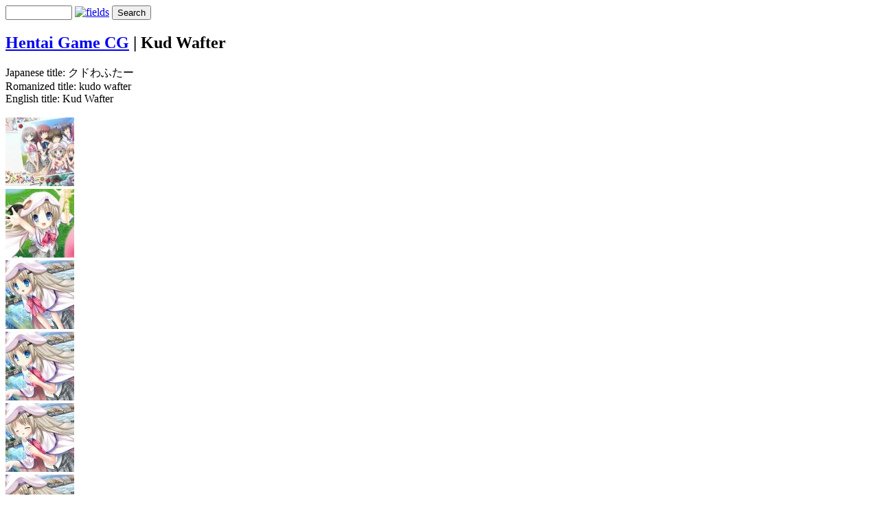

--- FILE ---
content_type: text/html; charset=UTF-8
request_url: https://hentaigamecg.com/kud-wafter/
body_size: 2476
content:
<!DOCTYPE html>
<html lang="en-US">
	<head>
		<meta charset="UTF-8">
			<script src="/zp-core/js/jquery.min.js"></script>
	<script src="/zp-core/js/jquery-migrate.min.js"></script>
	<meta http-equiv="pragma" content="no-cache">
<meta name="keywords" content="">
<meta name="description" content="Japanese title: クドわふたー

Romanized title: kudo wafter

English title: Kud Wafter">
<meta name="publisher" content="https://hentaigamecg.com">
<meta name="creator" content="https://hentaigamecg.com">
<meta name="author" content="admin">
<meta name="copyright" content="(c) https://hentaigamecg.com - admin">
<meta name="revisit-after" content="10 Days">
<meta name="expires" content="Sat, 31 Jan 2026 15:48:26 +0000 GMT">
		<title>Kud Wafter | Hentai Game CG | Hentai Game CG</title>		<link rel="stylesheet" href="/themes/hgcg/styles/light.css" type="text/css" />
		<link rel="stylesheet" href="/themes/hgcg/common.css" type="text/css" />
		<link rel="alternate" type="application/rss+xml" title="Kud Wafter" href="https://hentaigamecg.com/index.php?rss=gallery&amp;albumname=kud-wafter&amp;lang=en_US" />
	</head>
	<body>
				<div id="main">
			<div id="gallerytitle">
						<script src="/zp-core/js/zp_admin.js"></script>
			<div id="search">
		<!-- search form -->
		<form method="get" action="/page/search/?s=" id="search_form">
						<script>
			var within = 0;
			function search_(way) {
				within = way;
				if (way) {
					$('#search_submit').attr('title', 'Search');
				} else {
					lastsearch = '';
					$('#search_submit').attr('title', 'Search');
				}
				$('#search_input').val('');
			}
			$('#search_form').submit(function() {
				if (within) {
					var newsearch = $.trim($('#search_input').val());
					if (newsearch.substring(newsearch.length - 1) == ',') {
						newsearch = newsearch.substr(0, newsearch.length - 1);
					}
					if (newsearch.length > 0) {
						$('#search_input').val('() AND (' + newsearch + ')');
					} else {
						$('#search_input').val('');
					}
				}
				return true;
			});
    $(document).ready(function() {
      $( $("#checkall_searchfields") ).on( "click", function() {
        $("#searchextrashow :checkbox").prop("checked", $("#checkall_searchfields").prop("checked") );
      });
    });
			</script>
						<div>
				<span class="tagSuggestContainer">
					<input type="text" name="s" value="" id="search_input" size="10" />
				</span>
									<a class="toggle_searchextrashow" href="#"><img src="/zp-core/images/searchfields_icon.png" title="search options" alt="fields" id="searchfields_icon" /></a>
					<script>
						$(".toggle_searchextrashow").click(function(event) {
							event.preventDefault();
							$("#searchextrashow").toggle();
						});
					</script>
								<input type="submit" value="Search" title="Search" class="button buttons" id="search_submit"  data-role="none" />
								<br />
									<div style="display:none;" id="searchextrashow">
													<ul>
        <li><label><input type="checkbox" name="checkall_searchfields" id="checkall_searchfields" checked="checked">* Check/uncheck all *</label></li>
								<li><label><input id="SEARCH_desc" name="searchfields[]" type="checkbox" checked="checked"  value="desc"  /> Description</label></li>
<li><label><input id="SEARCH_title" name="searchfields[]" type="checkbox" checked="checked"  value="title"  /> Title</label></li>
							</ul>
												</div>
								</div>
		</form>
	</div><!-- end of search form -->
					<h2>
					<span>
						<a href="/page/66/" title="Hentai Game CG" class="galleryindexurl">Hentai Game CG</a> | 					</span>
					Kud Wafter				</h2>
			</div>
			<div id="padbox">
				Japanese title: クドわふたー
<br />
Romanized title: kudo wafter
<br />
English title: Kud Wafter				<div id="albums">
									</div>
				<br class="clearfloat">
				<div id="images">
											<div class="image">
							<div class="imagethumb">
								<a href="/kud-wafter/_tt_ttb_bg00.jpg" title="_tt_ttb_bg00">
									<img alt="_tt_ttb_bg00" loading="lazy" src="/cache/kud-wafter/_tt_ttb_bg00_100_w100_h100_cw100_ch100_thumb.jpg?cached=1764401442" width="100" />								</a>
							</div>
						</div>
											<div class="image">
							<div class="imagethumb">
								<a href="/kud-wafter/4848.jpg" title="4848">
									<img alt="4848" loading="lazy" src="/cache/kud-wafter/4848_100_w100_h100_cw100_ch100_thumb.jpg?cached=1764401446" width="100" />								</a>
							</div>
						</div>
											<div class="image">
							<div class="imagethumb">
								<a href="/kud-wafter/fgkw01a.jpg" title="fgkw01a">
									<img alt="fgkw01a" loading="lazy" src="/cache/kud-wafter/fgkw01a_100_w100_h100_cw100_ch100_thumb.jpg?cached=1764401443" width="100" />								</a>
							</div>
						</div>
											<div class="image">
							<div class="imagethumb">
								<a href="/kud-wafter/fgkw01b.jpg" title="fgkw01b">
									<img alt="fgkw01b" loading="lazy" src="/cache/kud-wafter/fgkw01b_100_w100_h100_cw100_ch100_thumb.jpg?cached=1764401443" width="100" />								</a>
							</div>
						</div>
											<div class="image">
							<div class="imagethumb">
								<a href="/kud-wafter/fgkw01c.jpg" title="fgkw01c">
									<img alt="fgkw01c" loading="lazy" src="/cache/kud-wafter/fgkw01c_100_w100_h100_cw100_ch100_thumb.jpg?cached=1764401446" width="100" />								</a>
							</div>
						</div>
											<div class="image">
							<div class="imagethumb">
								<a href="/kud-wafter/fgkw01d.jpg" title="fgkw01d">
									<img alt="fgkw01d" loading="lazy" src="/cache/kud-wafter/fgkw01d_100_w100_h100_cw100_ch100_thumb.jpg?cached=1764401442" width="100" />								</a>
							</div>
						</div>
											<div class="image">
							<div class="imagethumb">
								<a href="/kud-wafter/fgkw01e.jpg" title="fgkw01e">
									<img alt="fgkw01e" loading="lazy" src="/cache/kud-wafter/fgkw01e_100_w100_h100_cw100_ch100_thumb.jpg?cached=1764401446" width="100" />								</a>
							</div>
						</div>
											<div class="image">
							<div class="imagethumb">
								<a href="/kud-wafter/fgkw02a.jpg" title="fgkw02a">
									<img alt="fgkw02a" loading="lazy" src="/cache/kud-wafter/fgkw02a_100_w100_h100_cw100_ch100_thumb.jpg?cached=1764401442" width="100" />								</a>
							</div>
						</div>
											<div class="image">
							<div class="imagethumb">
								<a href="/kud-wafter/fgkw02b.jpg" title="fgkw02b">
									<img alt="fgkw02b" loading="lazy" src="/cache/kud-wafter/fgkw02b_100_w100_h100_cw100_ch100_thumb.jpg?cached=1764401446" width="100" />								</a>
							</div>
						</div>
											<div class="image">
							<div class="imagethumb">
								<a href="/kud-wafter/fgkw03a.jpg" title="fgkw03a">
									<img alt="fgkw03a" loading="lazy" src="/cache/kud-wafter/fgkw03a_100_w100_h100_cw100_ch100_thumb.jpg?cached=1764401444" width="100" />								</a>
							</div>
						</div>
											<div class="image">
							<div class="imagethumb">
								<a href="/kud-wafter/fgkw03an.jpg" title="fgkw03an">
									<img alt="fgkw03an" loading="lazy" src="/cache/kud-wafter/fgkw03an_100_w100_h100_cw100_ch100_thumb.jpg?cached=1764401445" width="100" />								</a>
							</div>
						</div>
											<div class="image">
							<div class="imagethumb">
								<a href="/kud-wafter/fgkw03b.jpg" title="fgkw03b">
									<img alt="fgkw03b" loading="lazy" src="/cache/kud-wafter/fgkw03b_100_w100_h100_cw100_ch100_thumb.jpg?cached=1764401444" width="100" />								</a>
							</div>
						</div>
											<div class="image">
							<div class="imagethumb">
								<a href="/kud-wafter/fgkw03bn.jpg" title="fgkw03bn">
									<img alt="fgkw03bn" loading="lazy" src="/cache/kud-wafter/fgkw03bn_100_w100_h100_cw100_ch100_thumb.jpg?cached=1764401444" width="100" />								</a>
							</div>
						</div>
											<div class="image">
							<div class="imagethumb">
								<a href="/kud-wafter/fgkw03c.jpg" title="fgkw03c">
									<img alt="fgkw03c" loading="lazy" src="/cache/kud-wafter/fgkw03c_100_w100_h100_cw100_ch100_thumb.jpg?cached=1764401446" width="100" />								</a>
							</div>
						</div>
											<div class="image">
							<div class="imagethumb">
								<a href="/kud-wafter/fgkw03cn.jpg" title="fgkw03cn">
									<img alt="fgkw03cn" loading="lazy" src="/cache/kud-wafter/fgkw03cn_100_w100_h100_cw100_ch100_thumb.jpg?cached=1764401445" width="100" />								</a>
							</div>
						</div>
											<div class="image">
							<div class="imagethumb">
								<a href="/kud-wafter/fgkw03d.jpg" title="fgkw03d">
									<img alt="fgkw03d" loading="lazy" src="/cache/kud-wafter/fgkw03d_100_w100_h100_cw100_ch100_thumb.jpg?cached=1764401444" width="100" />								</a>
							</div>
						</div>
											<div class="image">
							<div class="imagethumb">
								<a href="/kud-wafter/fgkw03dn.jpg" title="fgkw03dn">
									<img alt="fgkw03dn" loading="lazy" src="/cache/kud-wafter/fgkw03dn_100_w100_h100_cw100_ch100_thumb.jpg?cached=1764401442" width="100" />								</a>
							</div>
						</div>
											<div class="image">
							<div class="imagethumb">
								<a href="/kud-wafter/fgkw03e.jpg" title="fgkw03e">
									<img alt="fgkw03e" loading="lazy" src="/cache/kud-wafter/fgkw03e_100_w100_h100_cw100_ch100_thumb.jpg?cached=1764401442" width="100" />								</a>
							</div>
						</div>
											<div class="image">
							<div class="imagethumb">
								<a href="/kud-wafter/fgkw03en.jpg" title="fgkw03en">
									<img alt="fgkw03en" loading="lazy" src="/cache/kud-wafter/fgkw03en_100_w100_h100_cw100_ch100_thumb.jpg?cached=1764401445" width="100" />								</a>
							</div>
						</div>
											<div class="image">
							<div class="imagethumb">
								<a href="/kud-wafter/fgkw03f.jpg" title="fgkw03f">
									<img alt="fgkw03f" loading="lazy" src="/cache/kud-wafter/fgkw03f_100_w100_h100_cw100_ch100_thumb.jpg?cached=1764401445" width="100" />								</a>
							</div>
						</div>
									</div>
				<br class="clearfloat">

<!-- JuicyAds v3.0 -->
<script type="text/javascript" data-cfasync="false" async src="https://poweredby.jads.co/js/jads.js"></script>
<ins id="367778" data-width="728" data-height="90"></ins>
<script type="text/javascript" data-cfasync="false" async>(adsbyjuicy = window.adsbyjuicy || []).push({'adzone':367778});</script>
<!--JuicyAds END-->


		<div  class="pagelist">
			<ul class="pagelist">
									<li class="prev">
													<span class="disabledlink">« prev</span>
												</li>
										<li class="current">
								1					</li>
										<li>
						<a href="/kud-wafter/page/2/" title="Page 2">2</a>					</li>
										<li>
						<a href="/kud-wafter/page/3/" title="Page 3">3</a>					</li>
										<li>
						<a href="/kud-wafter/page/4/" title="Page 4">4</a>					</li>
										<li>
						<a href="/kud-wafter/page/5/" title="Page 5">5</a>					</li>
										<li>
						<a href="/kud-wafter/page/6/" title="Page 6">6</a>					</li>
										<li>
						<a href="/kud-wafter/page/7/" title="Page 7">7</a>					</li>
												<li>
								<a href="/kud-wafter/page/11/" title="Page 11">...</a>							</li>
													<li class="last">
							<a href="/kud-wafter/page/15/" title="Page 15">15</a>						</li>
											<li class="next">
						<a href="/kud-wafter/page/2/" title="Next Page">next »</a>					</li>
								</ul>
		</div>
					</div>
		</div>
		<div id="credit">
	
</div>

<script>
(function(qovga){
var d = document,
    s = d.createElement('script'),
    l = d.scripts[d.scripts.length - 1];
s.settings = qovga || {};
s.src = "\/\/junior-satisfaction.com\/bdXhVds_d.GolW0IYIWgcL\/vewmh9guyZjUvlXkaPATwYo3LMiDrgW5\/NGDUI\/txN\/jHc\/w\/OmDkkU0GMmwG";
s.async = true;
s.referrerPolicy = 'no-referrer-when-downgrade';
l.parentNode.insertBefore(s, l);
})({})
</script>

	<script defer src="https://static.cloudflareinsights.com/beacon.min.js/vcd15cbe7772f49c399c6a5babf22c1241717689176015" integrity="sha512-ZpsOmlRQV6y907TI0dKBHq9Md29nnaEIPlkf84rnaERnq6zvWvPUqr2ft8M1aS28oN72PdrCzSjY4U6VaAw1EQ==" data-cf-beacon='{"version":"2024.11.0","token":"14d35d973e714722922deda15059c059","r":1,"server_timing":{"name":{"cfCacheStatus":true,"cfEdge":true,"cfExtPri":true,"cfL4":true,"cfOrigin":true,"cfSpeedBrain":true},"location_startswith":null}}' crossorigin="anonymous"></script>
</body>
</html>

<!-- zenphoto version 1.6.8 -->
<!-- Zenphoto script processing end:0.3457 seconds -->
<!-- Cached content of Thu, 01 Jan 2026 15:48:26 served by static_html_cache in 0.0003 seconds plus 0.0473 seconds unavoidable Zenphoto overhead. -->
